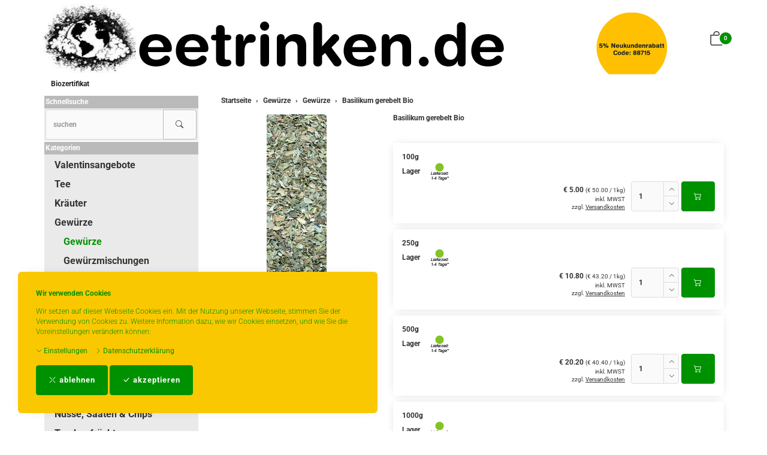

--- FILE ---
content_type: text/html; charset=UTF-8
request_url: https://teetrinken.de/pi.php/Gewuerze/Gewuerze1/basilikum-gerebelt-bio.html
body_size: 20173
content:
<!DOCTYPE html>
<html lang="de">
  <head>
    <meta charset="utf-8">
    <meta name="author" content="PepperShop.com by Glarotech GmbH">
    <meta name="viewport" content="width=device-width, initial-scale=1">
    <meta http-equiv="X-UA-Compatible" content="IE=edge">

    
    
    <link rel="alternate" type="application/rss+xml" href="https://teetrinken.de/shop/rss_feed_neue_artikel.php" title="teetrinken.de Tee Kräuter Gewürze Feinkost: Neue Artikel">
    
    
    <link rel="search" type="application/opensearchdescription+xml" href="https://teetrinken.de/shop/addsearchengine/add_shop_searchengine.xml" title="teetrinken.de Tee Kräuter Gewürze Feinkost Schnellsuche">
    

    
    <link rel="icon" type="image/png" sizes="16x16" href="https://teetrinken.de/shop/Bilder/favicon/favicon-16x16.png?v=8">
    <link rel="icon" type="image/png" sizes="32x32" href="https://teetrinken.de/shop/Bilder/favicon/favicon-32x32.png?v=8">
    <link rel="icon" type="image/png" sizes="96x96" href="https://teetrinken.de/shop/Bilder/favicon/favicon-96x96.png?v=8">
    <link rel="icon" type="image/png" sizes="192x192" href="https://teetrinken.de/shop/Bilder/favicon/favicon-192x192.png?v=8">
    <link rel="apple-touch-icon" sizes="57x57" href="https://teetrinken.de/shop/Bilder/favicon/favicon-57x57.png?v=8">
    <link rel="apple-touch-icon" sizes="60x60" href="https://teetrinken.de/shop/Bilder/favicon/favicon-60x60.png?v=8">
    <link rel="apple-touch-icon" sizes="72x72" href="https://teetrinken.de/shop/Bilder/favicon/favicon-72x72.png?v=8">
    <link rel="apple-touch-icon" sizes="76x76" href="https://teetrinken.de/shop/Bilder/favicon/favicon-76x76.png?v=8">
    <link rel="apple-touch-icon" sizes="114x114" href="https://teetrinken.de/shop/Bilder/favicon/favicon-114x114.png?v=8">
    <link rel="apple-touch-icon" sizes="120x120" href="https://teetrinken.de/shop/Bilder/favicon/favicon-120x120.png?v=8">
    <link rel="apple-touch-icon" sizes="144x144" href="https://teetrinken.de/shop/Bilder/favicon/favicon-144x144.png?v=8">
    <link rel="apple-touch-icon" sizes="152x152" href="https://teetrinken.de/shop/Bilder/favicon/favicon-152x152.png?v=8">
    <link rel="apple-touch-icon" sizes="180x180" href="https://teetrinken.de/shop/Bilder/favicon/favicon-180x180.png?v=8">
    <meta name="msapplication-TileImage" content="https://teetrinken.de/shop/Bilder/favicon/favicon-144x144.png?v=8">
    

    <title>Basilikum gerebelt Bio - Gewürze - teetrinken.de Tee Kräuter Gewürze Feinkost</title>
    <link rel="canonical" href="https://teetrinken.de/pi.php/Gewuerze/Gewuerze1/basilikum-gerebelt-bio.html">
    <link rel="alternate" href="https://teetrinken.de/pi.php/Gewuerze/Gewuerze1/basilikum-gerebelt-bio.html" hreflang="de">
    <meta name="description" content="Basilikum gerebelt Bio: Basilikum gerebelt Bio Anwendung: für Pesto, Salate, Pastagerichte, Pastasoßen, Pizza, Fisch, Tomatensuppe, Gemüse, Ratatouille, Geflügel und Meeresfrüchte. Basilikum erst zum Schluß zugegeben. Basilikum kann auch als ..">
    <meta name="keywords" content="Basilikum, gerebelt, Basilikum, gerebelt, Anwendung, Salate, Pastagerichte, Pastasoßen, Tomatensuppe, Gemüse, Ratatouille, Geflügel, Meeresfrüchte., Basilikum, Schluß, zugegeben., Basilikum, anwendbar., Zubereitung, gehäufte, Teelöffel, heißem, Wasser, übergießen, 10-15min">
    <meta name="author" content="teetrinken.de Tee Kräuter Gewürze Feinkost">
    <meta property="og:image" content="https://teetrinken.de/shop/open_graph_image.php?id=496">
    <meta property="og:image:secure_url" content="https://teetrinken.de/shop/open_graph_image.php?id=496">
    <meta property="og:title" content="Basilikum gerebelt Bio">
    <meta property="og:description" content="Basilikum gerebelt Bio: Basilikum gerebelt Bio Anwendung: für Pesto, Salate, Pastagerichte, Pastasoßen, Pizza, Fisch, Tomatensuppe, Gemüse, Ratatouille, Geflügel und Meeresfrüchte. Basilikum erst zum Schluß zugegeben. Basilikum kann auch als ..">
    <meta property="og:type" content="product">
    <meta property="og:url" content="https://teetrinken.de/pi.php/Gewuerze/Gewuerze1/basilikum-gerebelt-bio.html">
    <meta property="og:site_name" content="teetrinken.de Tee Kräuter Gewürze Feinkost">

    

    <link rel="stylesheet" href="/shop/resourceloader_get_css.php?hash=46b0f894879330170e5d4afb52f94b96"><script src="/lib/jquery/jquery.min.js?v=4903"></script>
























  <script>
    var PepperShop    = {};
    PepperShop.config = {};
    PepperShop.config.shopWebrootUrl = '/';
    PepperShop.config.shopWebrootPath = '/';
    PepperShop.config.userLanguage = 'de';
    PepperShop.config.httpschema = 'https://teetrinken.de'
  </script>

  














<script src="/lib/bootstrap/js/bootstrap.min.js?v=4903"></script>






<script src="/lib/sweetalert2/sweetalert2.min.js?v=4903"></script>


<link rel='stylesheet' type='text/css' href='https://teetrinken.de/shop/resources/fonts/Roboto.css'>





<link rel="stylesheet" href="https://teetrinken.de/shop/shopstyles.css?v=4903">
<link rel="stylesheet" href="https://teetrinken.de/shop/shopstyles_custom.css?1745528176">
<script>
function showTellaFriend(Kategorie_ID, Artikel_ID, Name, Preis)
{
 TellFenster = window.open("https://teetrinken.de/shop/tell_a_friend.php?Kategorie_ID="+Kategorie_ID+"&Artikel_ID="+Artikel_ID+"&Artikelname="+Name+"","Tell_a_Friend","width=550,height=615,left=100,top=50");
 TellFenster.focus();
}
</script>





    
    
  </head>



  

  <body >
  






    <!-- PepperShop start -->
    <div class="shop_table shadow" id="shop_table">
      
      
      <div id="cookiewarning" class="cookiewarning hidden-print" >
    <div class="text_box">
      <h3 class="content">Wir verwenden Cookies</h3>
      Wir setzen auf dieser Webseite Cookies ein&period; Mit der Nutzung unserer Webseite&comma; stimmen Sie der Verwendung von Cookies zu&period; Weitere Information dazu&comma; wie wir Cookies einsetzen&comma; und wie Sie die Voreinstellungen ver&auml;ndern k&ouml;nnen&colon;
    </div>
    <div class="actions">
      <a class="expand" onclick="openConsentManager();"><span class="bi bi-chevron-down"></span> Einstellungen</a>
      <a class="btn-cookie" href="/bc.php/datenschutzerklaerung.html"><span class="bi bi-chevron-right"></span> Datenschutzerkl&auml;rung</a>
    </div>
    <div class="accept_box">
      <button id="decline_cookies" class="btn btn-primary" type="button" onclick="doDecline();">
        <span class="bi bi-x-lg"></span>
        ablehnen
      </button>
      <button id="accept_cookies" class="btn btn-primary" type="button" onclick="doAccept();">
        <span class="bi bi-check-lg"></span>
        akzeptieren
      </button>
    </div>
</div>
<script>
    var PepperShop                          = PepperShop || {};
    PepperShop.cookiewarning                = PepperShop.cookiewarning || {};
    PepperShop.cookiewarning.pps_webroot    = '/';
    PepperShop.cookiewarning.domain_binding = 'teetrinken.de';
</script>

      
<div id="peppershop_consent_manager" class="consent_manager" style="display:none;">
  Cookies sind kleine Textinformationen&comma; welche in Ihrem Browser gespeichert werden und welche auch bei weiteren Besuchen noch zur Verf&uuml;gung stehen&period; Hiermit k&ouml;nnen wir z&period;B&period; den Warenkorb &uuml;ber mehrere Klicks hinweg beibehalten und ihnen Ihre Sprache&comma; W&auml;hrung&comma; Lieferland und Versandart Einstellungen beim n&auml;chsten Besuch gleich wieder korrekt &uuml;bernehmen&period; Im Cookie selbst befinden sich keine Personen bezogenen Daten&period; In den meisten Browsern finden Sie Einstellungen um Cookies anzusehen und gegebenenfalls wieder zu l&ouml;schen&period;
  <input type="hidden" name="version" value="1"/>
  
  <div class="checkbox">
    <label>
      <input type="checkbox" name="selected_cookies" checked="checked" value="essential" disabled="true" />
      Erforderlich
    </label>
  </div>
  
  <div class="checkbox">
    <label>
      <input type="checkbox" name="selected_cookies" checked="checked" value="performance"  />
      Performance
    </label>
  </div>
  
  <div class="checkbox">
    <label>
      <input type="checkbox" name="selected_cookies" checked="checked" value="marketing"  />
      Marketing
    </label>
  </div>
  
  <button type="button" class="btn-consent btn btn-default" onclick="save();"><span class="bi bi-check-lg"></span> Auswahl akzeptieren</button>
</div>


      
      
      
      <header class="hauptnav_td ">
         
<script>
    function popUp(URL) {
        day = new Date();
        id = day.getTime();
        eval("page" + id + " = window.open(URL, '" + id + "', 'toolbar=0,scrollbars=1,location=0,statusbar=0,menubar=0,resizable=0,width=640,height=670,left = 312,top = 234');");
    }
</script>


<div class="visible-xs container" id="navbar-mobile">
  <div class="navbar-header">
    <div class="navbar-header-flex">
      <div class="left">
        <a class="navbar-brand top_titel hidden-print" href="https://teetrinken.de/"><img id="shoplogo_xs" src="https://teetrinken.de/shop/Bilder/shoplogo_xs.jpg" alt="teetrinken.de Tee Kräuter Gewürze Feinkost"></a>
      </div>
      <div class="right">
        
        <a class="btn navbar-toggle" data-toggle="collapse" data-target="#search-navbar-collapse" onClick="setTimeout(function(){$('.suchformular').focus()},100)" title="Suche"><i class="bi bi-search"></i></a>
        
        
        <a class="btn navbar-toggle to_account" href="/shop/kunde_account.php?zeig_immer_login=true" title="Mein Konto"><i class="bi bi-person"></i></a>
        
        
        <a class="btn navbar-toggle to_wk_layer" href="https://teetrinken.de/shop/USER_BESTELLUNG_AUFRUF.php?darstellen=1" title="Warenkorb">
          <i class="bi bi-bag"></i>
          <span class="wk_info_box anzahl_artikel">0</span>
        </a>
        
      </div>
      <button class="navbar-toggle dl-trigger" type="button">
        <span class="sr-only">Menu</span>
        <span class="icon-bar"></span>
        <span class="icon-bar"></span>
        <span class="icon-bar"></span>
      </button>
    </div>
    <div class="collapse navbar-collapse" id="search-navbar-collapse">
      <form class="suchformular" role="search" action="https://teetrinken.de/shop/USER_ARTIKEL_HANDLING_AUFRUF.php" method="GET" name="quicksearch" onSubmit="return chkQuicksearch('search-navbar-input')">
        <input type="hidden" name="darstellen" value="1">
        <input type="hidden" name="lowlimit" value="0">
        <input type="hidden" name="highlimit" value="24">
        <div class="input-group">
          <input class="suchformular form-control" id="search-navbar-input" type="text" name="Suchstring" value="" placeholder="suchen" aria-autocomplete="list">
          <span class="input-group-btn">
              <button type="submit" class="btn btn-default"><span class="bi bi-search"></span></button>
            </span>
        </div>
        
      </form>
    </div>
  </div>
  <div class="top_titel visible-print"><img id="shoplogo_druck_xs" src="https://teetrinken.de/shop/Bilder/shoplogo_druck.jpg" alt="teetrinken.de Tee Kräuter Gewürze Feinkost"></div> <!-- NACH NAVBAR-MOBILE FOR PRINT -->
  
  <div id="dl-menu" class="dl-menuwrapper visible-xs">
    <ul class="dl-menu">
      









 



   
 
  

  
    

    
    
    
    <li>
      <a class="" data-category-id="168" data-has-child-categories="false" href="/ki.php/Valentinsangebote.html">Valentinsangebote</a>
      
      
      </li>     
      
      
    

    


    

  
    

    
    
    
    <li>
      <a class="" data-category-id="152" data-has-child-categories="true" href="/ki.php/Tee/Darjeeling-Tee.html">Tee</a>
      
        <a class="sub " href="/ki.php/Tee/Darjeeling-Tee.html" data-category-id="152" data-has-child-categories="true">&nbsp;</a>
      
      
      
      <ul>
      
    

    


    

  
    

    
    
    
    <li>
      <a class="" data-category-id="100" data-has-child-categories="false" href="/ki.php/Tee/Darjeeling-Tee.html">Darjeeling Tee</a>
      
      
      </li>     
      
      
    

    


    

  
    

    
    
    
    <li>
      <a class="" data-category-id="101" data-has-child-categories="false" href="/ki.php/Tee/Assam-Tee.html">Assam Tee</a>
      
      
      </li>     
      
      
    

    


    

  
    

    
    
    
    <li>
      <a class="" data-category-id="102" data-has-child-categories="false" href="/ki.php/Tee/Ceylon-Tee.html">Ceylon Tee</a>
      
      
      </li>     
      
      
    

    


    

  
    

    
    
    
    <li>
      <a class="" data-category-id="103" data-has-child-categories="false" href="/ki.php/Tee/Sikkim-Tee.html">Sikkim Tee</a>
      
      
      </li>     
      
      
    

    


    

  
    

    
    
    
    <li>
      <a class="" data-category-id="105" data-has-child-categories="false" href="/ki.php/Tee/China-Tee.html">China Tee</a>
      
      
      </li>     
      
      
    

    


    

  
    

    
    
    
    <li>
      <a class="" data-category-id="141" data-has-child-categories="false" href="/ki.php/Tee/Oolong.html">Oolong</a>
      
      
      </li>     
      
      
    

    


    

  
    

    
    
    
    <li>
      <a class="" data-category-id="113" data-has-child-categories="false" href="/ki.php/Tee/Gruener-Tee-aus-China.html">Grüner Tee aus China</a>
      
      
      </li>     
      
      
    

    


    

  
    

    
    
    
    <li>
      <a class="" data-category-id="157" data-has-child-categories="false" href="/ki.php/Tee/Jasmin-Tee.html">Jasmin Tee</a>
      
      
      </li>     
      
      
    

    


    

  
    

    
    
    
    <li>
      <a class="" data-category-id="112" data-has-child-categories="false" href="/ki.php/Tee/Gruener-Tee-aus-Japan.html">Grüner Tee aus Japan</a>
      
      
      </li>     
      
      
    

    


    

  
    

    
    
    
    <li>
      <a class="" data-category-id="115" data-has-child-categories="false" href="/ki.php/Tee/Gruentee-aus-Ceylon-Darjeeling-Formosa.html">Grüntee aus Ceylon, Darjeeling, Formosa...</a>
      
      
      </li>     
      
      
    

    


    

  
    

    
    
    
    <li>
      <a class="" data-category-id="109" data-has-child-categories="false" href="/ki.php/Tee/Teemischungen.html">Teemischungen</a>
      
      
      </li>     
      
      
    

    


    

  
    

    
    
    
    <li>
      <a class="" data-category-id="108" data-has-child-categories="false" href="/ki.php/Tee/Verschiedene-Anbaugebiete.html">Verschiedene Anbaugebiete</a>
      
      
      </li>     
      
      
    

    


    

  
    

    
    
    
    <li>
      <a class="" data-category-id="153" data-has-child-categories="false" href="/ki.php/Tee/Rooibos-Tee.html">Rooibos Tee</a>
      
      
      </li>     
      
      
    

    


    

  
    

    
    
    
    <li>
      <a class="" data-category-id="123" data-has-child-categories="false" href="/ki.php/Tee/Yogi-Ayurveda-Tee.html">Yogi - und  Beuteltee</a>
      
      
      </li>     
      
      
    

    


    

  
    

    
    
    
    <li>
      <a class="" data-category-id="114" data-has-child-categories="false" href="/ki.php/Tee/Aromatisierter-Gruentee.html">Aromatisierter Grüntee</a>
      
      
      </li>     
      
      
    

    


    

  
    

    
    
    
    <li>
      <a class="" data-category-id="111" data-has-child-categories="false" href="/ki.php/Tee/Aromatisierter-Schwarztee.html">Aromatisierter Schwarztee</a>
      
      
      </li>     
      
      
    

    


    

  
    

    
    
    
    <li>
      <a class="" data-category-id="116" data-has-child-categories="false" href="/ki.php/Tee/Fruechtetee.html">Früchtetee</a>
      
      
      </li>     
      
      
    

    


    

  

   
    </ul>
  </li>
  



   
 
  

  
    

    
    
    
    <li>
      <a class="" data-category-id="142" data-has-child-categories="true" href="/ki.php/Kraeuter/Kraeuter1.html">Kräuter</a>
      
        <a class="sub " href="/ki.php/Kraeuter/Kraeuter1.html" data-category-id="142" data-has-child-categories="true">&nbsp;</a>
      
      
      
      <ul>
      
    

    


    

  
    

    
    
    
    <li>
      <a class="" data-category-id="143" data-has-child-categories="false" href="/ki.php/Kraeuter/Kraeuter1.html">Kräuter</a>
      
      
      </li>     
      
      
    

    


    

  
    

    
    
    
    <li>
      <a class="" data-category-id="144" data-has-child-categories="false" href="/ki.php/Kraeuter/Kraeutermischungen.html">Kräutermischungen</a>
      
      
      </li>     
      
      
    

    


    

  

   
    </ul>
  </li>
  



   
 
  

  
    

    
    
    
    <li>
      <a class="kat_in_pfad" data-category-id="120" data-has-child-categories="true" href="/ki.php/Gewuerze/Gewuerze1.html">Gewürze</a>
      
        <a class="sub kat_in_pfad" href="/ki.php/Gewuerze/Gewuerze1.html" data-category-id="120" data-has-child-categories="true">&nbsp;</a>
      
      
      
      <ul>
      
    

    


    

  
    

    
    
    
    <li>
      <a class="kat_aktiv" data-category-id="122" data-has-child-categories="false" href="/ki.php/Gewuerze/Gewuerze1.html">Gewürze</a>
      
      
      </li>     
      
      
    

    


    

  
    

    
    
    
    <li>
      <a class="" data-category-id="121" data-has-child-categories="false" href="/ki.php/Gewuerze/Gewuerzmischungen.html">Gewürzmischungen</a>
      
      
      </li>     
      
      
    

    


    

  

   
    </ul>
  </li>
  



   
 
  

  
    

    
    
    
    <li>
      <a class="" data-category-id="124" data-has-child-categories="false" href="/ki.php/Roh-Meersalz.html">Roh Meersalz</a>
      
      
      </li>     
      
      
    

    


    

  
    

    
    
    
    <li>
      <a class="" data-category-id="125" data-has-child-categories="false" href="/ki.php/Teezubehoer.html">Teezubehör</a>
      
      
      </li>     
      
      
    

    


    

  
    

    
    
    
    <li>
      <a class="" data-category-id="132" data-has-child-categories="false" href="/ki.php/Teegeschirr.html">Teegeschirr</a>
      
      
      </li>     
      
      
    

    


    

  
    

    
    
    
    <li>
      <a class="" data-category-id="126" data-has-child-categories="false" href="/ki.php/Zucker.html">Zucker</a>
      
      
      </li>     
      
      
    

    


    

  
    

    
    
    
    <li>
      <a class="" data-category-id="127" data-has-child-categories="false" href="/ki.php/Honig-Ahornsirup.html">Honig, Sirup &amp; Aufstriche</a>
      
      
      </li>     
      
      
    

    


    

  
    

    
    
    
    <li>
      <a class="" data-category-id="159" data-has-child-categories="false" href="/ki.php/Ingwer.html">Ingwer</a>
      
      
      </li>     
      
      
    

    


    

  
    

    
    
    
    <li>
      <a class="" data-category-id="129" data-has-child-categories="false" href="/ki.php/Walkers-Kekse.html">Walkers Kekse</a>
      
      
      </li>     
      
      
    

    


    

  
    

    
    
    
    <li>
      <a class="" data-category-id="182" data-has-child-categories="false" href="/ki.php/Nuesse.html">Nüsse, Saaten &amp; Chips</a>
      
      
      </li>     
      
      
    

    


    

  
    

    
    
    
    <li>
      <a class="" data-category-id="128" data-has-child-categories="false" href="/ki.php/Nuesse-Trockenfruechte.html">Trockenfrüchte</a>
      
      
      </li>     
      
      
    

    


    

  
    

    
    
    
    <li>
      <a class="" data-category-id="151" data-has-child-categories="false" href="/ki.php/Bio-Schokolade.html">Bio Schokolade</a>
      
      
      </li>     
      
      
    

    


    

  
    

    
    
    
    <li>
      <a class="" data-category-id="167" data-has-child-categories="false" href="/ki.php/Bonbons.html">Bonbons &amp; Fruchtgummi</a>
      
      
      </li>     
      
      
    

    


    

  
    

    
    
    
    <li>
      <a class="" data-category-id="130" data-has-child-categories="false" href="/ki.php/Kaffee-und-Kakao.html">Kaffee &amp; Kakao</a>
      
      
      </li>     
      
      
    

    


    

  
    

    
    
    
    <li>
      <a class="" data-category-id="131" data-has-child-categories="false" href="/ki.php/Kerzen-und-Teelichte.html">Kerzen &amp; Teelichte</a>
      
      
      </li>     
      
      
    

    


    

  
    

    
    
    
    <li>
      <a class="" data-category-id="133" data-has-child-categories="false" href="/ki.php/Henna-Lavaerde.html">Körperpflege</a>
      
      
      </li>     
      
      
    

    


    

  
    

    
    
    
    <li>
      <a class="" data-category-id="136" data-has-child-categories="false" href="/ki.php/Geschenke.html">Geschenke</a>
      
      
      </li>     
      
      
    

    


    

  
    

    
    
    
    <li>
      <a class="" data-category-id="161" data-has-child-categories="false" href="/ki.php/Wein-Likoer.html">Öl, Wein &amp; Likör</a>
      
      
      </li>     
      
      
    

    


    

  
    

    
    
    
    <li>
      <a class="" data-category-id="147" data-has-child-categories="false" href="/ki.php/Aetherische-Oele-Raeucherstaebchen.html">Äther. Öle &amp; Räucherstäbchen</a>
      
      
      </li>     
      
      
    

    


    

  

  






        


      <li id="box_content_hauptnav_mobile" class="dl-static">
      <a class="" href="/bc.php/biozertifikat.html" /shop/inhalt.php?content=biozertifikat >Biozertifikat</a>
</li>
      
      <li class="dl-static">
        <span class="language_container"></span>
        <span class="currency_container"></span>
      </li>
      
    </ul>
  </div>
  <script>
  PepperShop.Request = { categoryId: 122, categoryHierarchy: [120] };
  PepperShop.config.apiUrl = '' + 'https://teetrinken.de/shop/ajax_handler.php?ajax_handler_id=get_unterkategorien';
  $(document).ready(function () {
    $( '#dl-menu' ).dlmenu({
      jumpToRoot: false,
      labels: { backLabel : 'zurück'},
      animationClasses : { classin : 'dl-animate-in-2', classout : 'dl-animate-out-2' }
    });
    $('.dl-trigger').click(function(){
        $('#search-navbar-collapse').removeClass('in');
    });
    // Damit immer nur die sichtbare hoehe verwendet wird, auch wenn die Adressbar sichtbar ist
    var calc_max_dl_menu_size = function(){
      $('#dl-menu .dl-menu').css('height', 'calc(' + window.innerHeight + 'px - 5rem)');
    };
    calc_max_dl_menu_size();
    $(window).on('resize touchmove', function () {
      calc_max_dl_menu_size();
    });

  });
  </script>
  
</div>
<div class="hidden-xs top">
  <div class="header_subnav">
    <div class="container">
      <div class="row pull-right">
        <div class="col-xs-12">
          
          
          
          
          
          
        </div>    
      </div><!-- /row -->
    </div><!-- /container -->
  </div><!-- /header_subnav -->

  <div class="container">
    <div class="container_hauptnavigation no_menu without_menu">
      <div class="hauptnavigation_left order_first">
        <div class="top_titel">
          <a class="hidden-xs hidden-print top_titel" href="https://teetrinken.de/" accesskey="0"><img id="shoplogo" src="https://teetrinken.de/shop/Bilder/shoplogo.jpg" alt="teetrinken.de Tee Kräuter Gewürze Feinkost"></a>
          <a class="hidden-xs visible-print top_titel" href="https://teetrinken.de/"><img id="shoplogo_druck" src="https://teetrinken.de/shop/Bilder/shoplogo_druck.jpg" alt="teetrinken.de Tee Kräuter Gewürze Feinkost"></a>
        </div>
      </div>
      <div class="hauptnavigation_middle order_second">
        
      </div>
      <div class="hauptnavigation_right order_third">
        <div class="top_stern pull-right">
          
          
          
          
          




<script>
  // Safari Cache umgehen
  $(window).on('unload', function () { });
  // fuer IOS back-forward cache Problem
  if ((/iphone|ipod|ipad.*os/gi).test(navigator.appVersion)) {
      window.onpageshow = function(evt) {
          // wenn persisted, dann in page cache, neu laden
          if (evt.persisted) {
              document.body.style.display = "none";
              location.reload();
          }
      };
  }
</script>








<div class="warenkorb_layer right" id="warenkorb_layer">
  <div id="loader" class="lds-wrapper" style="display: none"><div class="lds-ripple"><div></div><div></div></div></div>
  <div class="wk_layer_content">
    













  
  <div class="wk_layer_header">
    <h2 class="content header_title">Ihr Warenkorb</h2>
  </div>
  
  
  
  
  <div class="wk_layer_no_art">
    <h3 class="content no_art_text">Ihr Warenkorb ist leer!</h3>
  </div>
  
  
  
  







  </div>
</div>





  <div class="ibox cart_container to_wk_layer" id="cart_container">
    <div class="ibox_top">
      <a class="ibox_top" title="Warenkorb">
        <span class="bi bi-bag"></span>
        <span class="wk_info_box">0</span>
      </a>
    </div>
  </div>





          
          
        </div> <!-- end top_stern -->
      </div>
      <div class="hauptnavigation_bottom order_last">
        
        <div class="slidemenu_wrapper hidden-print">
          <div class="hidden-xs">
            <nav class="hauptnav_slidemenu">
            <div class="nav_slidemenu">
  <ul id="box_content_hauptnav" class="sf-menu" >
      <li><a class="" href="/bc.php/biozertifikat.html" >Biozertifikat</a></li>
  </ul>
</div>
            </nav>
          </div><!-- /container -->
        </div><!-- /slidemenu_wrapper -->
        
      </div>
    </div>
    
    
  </div><!-- /container -->
</div><!-- /div.top -->
      


      </header>
      
      

      
      <div class="container">
        <div class="row">
          <section class="col-xs-12 col-sm-push-3 col-sm-9 col_content">
      
            
            <div class="content_td shadow" id="content_td">

  
  <ul class="breadcrumb only" itemscope itemtype="http://schema.org/BreadcrumbList">
    
      
      
      <li itemprop="itemListElement" itemscope itemtype="http://schema.org/ListItem">
        <a href="/index.php" itemprop="item" itemid="/index.php"><span itemprop="name">Startseite</span></a>
        <meta itemprop="position" content="1" />
      </li>
      
    
    
      
      
      <li itemprop="itemListElement" itemscope itemtype="http://schema.org/ListItem">
        <a href="/ki.php/Gewuerze.html" itemprop="item" itemid="/ki.php/Gewuerze.html"><span itemprop="name">Gewürze</span></a>
        <meta itemprop="position" content="2" />
      </li>
      
    
    
      
      
      <li itemprop="itemListElement" itemscope itemtype="http://schema.org/ListItem">
        <a href="/ki.php/Gewuerze/Gewuerze1.html" itemprop="item" itemid="/ki.php/Gewuerze/Gewuerze1.html"><span itemprop="name">Gewürze</span></a>
        <meta itemprop="position" content="3" />
      </li>
      
    
    
      
      <li itemprop="itemListElement" itemscope itemtype="http://schema.org/ListItem">
        <span itemprop="name">Basilikum gerebelt Bio</span>
        <meta itemprop="position" content="4" />
      </li>
      
      
    
    
      
      
    
    
  </ul>
  
  

  

  

  

  

  

   

  
    
  

  
    
  

  




  <script>
  // Ueberpruefung der eingegebenen Anzahl im Eingabefeld (Plausibilitaetstest + Boundrytest):
  function chkFormular(artikel_id,max_value,nachkommastellen,min_value,max_lager) {
    var form_id = "Form" + artikel_id;
    nummerisch = 1;
    for(i=0;i<document.getElementById(form_id).Anzahl.value.length;++i) {
      if(document.getElementById(form_id).Anzahl.value.charAt(i) < "0" || document.getElementById(form_id).Anzahl.value.charAt(i) > "9") {
        if(nachkommastellen == 0 || document.getElementById(form_id).Anzahl.value.charAt(i) != ".") {
          if(nachkommastellen == 0 || document.getElementById(form_id).Anzahl.value.charAt(i) != ".") {
            nummerisch = 0;
          }
        }
      }
    }
    if(nummerisch == 0) {
      alert("Die angegebene Anzahl enthält ungueltige Zeichen. Erlaubt sind Ziffern und ein . als Dezimaltrennzeichen, wenn Nachkommastellen erlaubt sind! (" + document.getElementById(form_id).Anzahl.value + ")");
      document.getElementById(form_id).Anzahl.focus();
      return false;
    }
    // Falls eine Maximalzahl angegeben wurde, testen wir, ob die Anzahl hoeher ist
    if (max_value > -1 && document.getElementById(form_id).Anzahl.value > max_value) {
      alert("Die maximal bestellbare Anzahl ist:  " + max_value);
      return false;
    }
    // Falls eine Minimalanzahl angegeben wurde, testen wir, ob die Anzahl tiefer ist
    if (document.getElementById(form_id).Anzahl.value < min_value) {
      alert("Die Mindestbestellmenge für diesen Artikel ist:  " + min_value);
      return false;
    }

  }// End function chkFormular
  </script>


  

  

  

  

  
  







<div id="wk_sticky"><div class="container"><div class="bild"></div><div class="price"><div class="name"></div></div><div class="button"></div></div></div>
<script>
    $ ( document ).ready( function(){
        render_sticky_cart_button('496','','ab');
    });
</script>



<div class="contenthaupt product_detail" itemscope itemtype="http://schema.org/Product">

<div class="row">
  <div class="col-xs-12 col-sm-4">
    <div class="product_image_container">
      
      <div class="kleinbild" id="Ziel496">
        
        
        <a class="content fancybox496 " id="bild496" href="javascript:;" data-update="image_link" data-bild-gross="https://teetrinken.de/shop/ProdukteBilder/496_gr.jpg" data-isset="">
          <img class="artikel_bild img-responsive" src="https://teetrinken.de/shop/resources/product_images_klein/496_kl.jpg" id="496_kleinbild" alt="Basilikum gerebelt Bio" data-title="Klicken für Detailansicht" title="Klicken für Detailansicht" data-update="image" data-isset="" >
        </a>
        <a class="fancybox496  hidden-print vergroessern" id="bild_lupe1_496" href="javascript:;" title="vergrössern"><span class="bi bi-search"></span></a>
        <meta itemprop="image" content="https://teetrinken.de/shop/ProdukteBilder/496_gr.jpg" data-update="image_link" data-isset="" />
      </div>
      
      <ul class="microbilder" data-update-custom="microbilder">
      
        <li><img class="artikel_bild img-responsive" src="https://teetrinken.de/shop/resources/product_images_micro/496_mi.jpg" data-id="0" data-kleinbild="https://teetrinken.de/shop/resources/product_images_klein/496_kl.jpg" alt="Bild 1 von 2"></li>
      
        <li><img class="artikel_bild img-responsive" src="https://teetrinken.de/shop/resources/product_images_micro/496_mi_1.jpg" data-id="1" data-kleinbild="https://teetrinken.de/shop/resources/product_images_klein/496_kl_1.jpg" alt="Bild 2 von 2"></li>
      
      </ul>
      
      <script> 
          var PepperShop = PepperShop || {};
          PepperShop.Artikel = PepperShop.Artikel || {};
          PepperShop.Artikel.Artikel_ID = '496'; // for multi_varianten
          PepperShop.Artikel.Bilder = PepperShop.Artikel.Bilder || {};
          PepperShop.Artikel.Bilder.gross = PepperShop.Artikel.Bilder.gross || {};
          PepperShop.Artikel.Bilder.gross[ '496' ] = [{"src":"https:\/\/teetrinken.de\/shop\/ProdukteBilder\/496_gr.jpg"},{"src":"https:\/\/teetrinken.de\/shop\/ProdukteBilder\/496_gr_1.jpg"}];
      </script>
      
      
      <script>
          (function(){
              $( '.product_image_container' ).on( 'click', ".fancybox496", function( evt ) {
                  evt.preventDefault();
                  var fancyboxSrc = null;
                  var fancyboxConfig = {
                      helpers: {
                          overlay :{
                              locked: false // sonst springt die fancybox nach oben
                          }
                      }
                  };
                  if ( typeof( PepperShop ) != 'null' &&
                          PepperShop.Artikel != null &&
                          PepperShop.Artikel.Bilder != null &&
                          PepperShop.Artikel.Bilder.gross != null
                  ) {
                      fancyboxSrc = PepperShop.Artikel.Bilder.gross[ '496' ];
                      fancyboxConfig.index = $( "#496_kleinbild" ).attr( "data-id" );
                  }
                  else {
                      fancyboxSrc = $( evt.currentTarget).attr( 'data-bild-gross' );
                  }
                  $.fancybox.open( fancyboxSrc, fancyboxConfig );
              } );
              register_kleinbild_click_listener();
          } )();
          
          function register_kleinbild_click_listener() {
              $( 'ul.microbilder'  ).on( 'click', 'img', function( evt ) {
                  $( '#496_kleinbild' ).attr( {
                      src: $( evt.currentTarget ).attr( 'data-kleinbild' ),
                      'data-id': $( evt.currentTarget ).attr( 'data-id' )
                  } );
              } );
          }
      </script>
    </div>
  </div>
  <div class="col-xs-12 col-sm-8">
    <div class="content product_content_container">
      <h1 class="heading-2" itemprop="name">Basilikum gerebelt Bio <span data-update="name"></span></h1>
      
      
      

      

      
      

      
      
      
      
      
      
      
      
      <div class="product_content_sub subartikel">
        
<script>
  $(document).ready(function() {
      $(".fancybox").fancybox();
  });
</script>

  
  

<span class="preisanzeige" itemprop="offers" itemscope itemtype="http://schema.org/AggregateOffer">
  <meta itemprop="priceCurrency" content="€" />
  <meta itemprop="lowPrice" content="2.00" />
  <meta itemprop="highPrice" content="39.00" />
  <meta itemprop="offerCount" content="6" />
</span>
<div class="content subartikel_liste">
  
  
  

  
  <div class=" subartikel" id="Ziel2389">
    <div class="subartikel_left">
      
      <div class="product_detail">
        <div class="product_name">
          
          
          <div>
            100g
            
          </div>
        </div>
        
        
        
        
        <div>
          
          
          Lager
          <img src="https://teetrinken.de/shop/Bilder/gruen.gif" title="Artikel an Lager">
          <span class="artikel_zusatzanzeige"></span>
          
          
        </div>
        
        
        
      </div>
    </div>
    
    <div class="subartikel_right">
      
      <form class="form-inline" role="form" method="post" action="/shop/USER_BESTELLUNG_AUFRUF.php" id="Form2389" onSubmit="return on_subartikel_submit(this) && chkFormular(2389,-1,0,1,-1)">
        <div class="product_price">
          
          
          € 5.00  <span class="grundpreis">(€ 50.00 / 1kg)</span> <div class='artikel_zusatzanzeige'>inkl. MWST<br>zzgl. <a href='https://teetrinken.de/shop/versandkosten_anzeige_pro_artikel.php?artikel_id=2389&amp;id_typ=Artikel_ID' rel='nofollow' class='content show_versandkosten'>Versandkosten</a><script>
                $( document ).ready( function() { $('.show_versandkosten').fancybox({type: 'ajax'}); } );
            </script></div>
          
          
          

          
          
          <div class="staffelpreise collapse" id="staffelpreise_2389">
            
          </div>
          <script>
            // Bei einem Klick irgendwo hin, prueft man, ob eine Staffelpreis-Tabelle angezeigt wird 
            // und schliesst diese in diesem Fall.
            $(document).click(function (event) {
              var clickover = $(event.target);
              var staffel_opened = $("#staffelpreise_2389").hasClass("staffelpreise collapse in");
              if (staffel_opened === true && !clickover.hasClass("staffelpreise collapse")) { 
                $("#staffelpreis_link_2389").click();
              }
            });
          </script>
          
        </div>
    
        <div class="product_cart">
          
          
          
          
          
          <div class="anzahl_inline_wrapper">
          <input type="number"
            class="textfeld form-control hidden-print touchspin"
            value="1"
            name="Anzahl"
            title="Menge"
            size="2"
            maxlength="3"
            data-touchspin-min="1"
            
            
                data-touchspin-decimals="0"
            
            
                data-touchspin-force-step-divisibility="ceil"
                data-touchspin-step="1"
            
            >
          </div>
          
          
          
          <input type="hidden" name="Kategorie_ID" value="122" title="Für Warenkorb - Zurück1">
<input type="hidden" name="Artikel_ID" id="artikel_id_2389" value="2389" title="Für Warenkorb - Zurück2">
<input type="hidden" name="darstellen" value="2">
<input type="hidden" name="asid" value="">
<input type="hidden" name="csrf_token" value="451703d837de04a069b1508131fd46a3" />
<input type="hidden" name="artikel_is_aktion" value="N">
<input type="hidden" name="PEPPERSESS" value="612231181cce7fc63512f1b80ab86dd1">

          
           <button class="btn btn-primary  " type="submit" title="In Warenkorb"><span class="bi bi-cart2"></span> </button>     <input type="hidden" name="von_in_warenkorb" value="">

          
        </div>
      </form>
      
    
      
      
    </div>
  </div>
  
  <div class=" subartikel" id="Ziel2390">
    <div class="subartikel_left">
      
      <div class="product_detail">
        <div class="product_name">
          
          
          <div>
            250g
            
          </div>
        </div>
        
        
        
        
        <div>
          
          
          Lager
          <img src="https://teetrinken.de/shop/Bilder/gruen.gif" title="Artikel an Lager">
          <span class="artikel_zusatzanzeige"></span>
          
          
        </div>
        
        
        
      </div>
    </div>
    
    <div class="subartikel_right">
      
      <form class="form-inline" role="form" method="post" action="/shop/USER_BESTELLUNG_AUFRUF.php" id="Form2390" onSubmit="return on_subartikel_submit(this) && chkFormular(2390,-1,0,1,-1)">
        <div class="product_price">
          
          
          € 10.80  <span class="grundpreis">(€ 43.20 / 1kg)</span> <div class='artikel_zusatzanzeige'>inkl. MWST<br>zzgl. <a href='https://teetrinken.de/shop/versandkosten_anzeige_pro_artikel.php?artikel_id=2390&amp;id_typ=Artikel_ID' rel='nofollow' class='content show_versandkosten'>Versandkosten</a><script>
                $( document ).ready( function() { $('.show_versandkosten').fancybox({type: 'ajax'}); } );
            </script></div>
          
          
          

          
          
          <div class="staffelpreise collapse" id="staffelpreise_2390">
            
          </div>
          <script>
            // Bei einem Klick irgendwo hin, prueft man, ob eine Staffelpreis-Tabelle angezeigt wird 
            // und schliesst diese in diesem Fall.
            $(document).click(function (event) {
              var clickover = $(event.target);
              var staffel_opened = $("#staffelpreise_2390").hasClass("staffelpreise collapse in");
              if (staffel_opened === true && !clickover.hasClass("staffelpreise collapse")) { 
                $("#staffelpreis_link_2390").click();
              }
            });
          </script>
          
        </div>
    
        <div class="product_cart">
          
          
          
          
          
          <div class="anzahl_inline_wrapper">
          <input type="number"
            class="textfeld form-control hidden-print touchspin"
            value="1"
            name="Anzahl"
            title="Menge"
            size="2"
            maxlength="3"
            data-touchspin-min="1"
            
            
                data-touchspin-decimals="0"
            
            
                data-touchspin-force-step-divisibility="ceil"
                data-touchspin-step="1"
            
            >
          </div>
          
          
          
          <input type="hidden" name="Kategorie_ID" value="122" title="Für Warenkorb - Zurück1">
<input type="hidden" name="Artikel_ID" id="artikel_id_2390" value="2390" title="Für Warenkorb - Zurück2">
<input type="hidden" name="darstellen" value="2">
<input type="hidden" name="asid" value="">
<input type="hidden" name="csrf_token" value="451703d837de04a069b1508131fd46a3" />
<input type="hidden" name="artikel_is_aktion" value="N">
<input type="hidden" name="PEPPERSESS" value="612231181cce7fc63512f1b80ab86dd1">

          
           <button class="btn btn-primary  " type="submit" title="In Warenkorb"><span class="bi bi-cart2"></span> </button>     <input type="hidden" name="von_in_warenkorb" value="">

          
        </div>
      </form>
      
    
      
      
    </div>
  </div>
  
  <div class=" subartikel" id="Ziel2391">
    <div class="subartikel_left">
      
      <div class="product_detail">
        <div class="product_name">
          
          
          <div>
            500g
            
          </div>
        </div>
        
        
        
        
        <div>
          
          
          Lager
          <img src="https://teetrinken.de/shop/Bilder/gruen.gif" title="Artikel an Lager">
          <span class="artikel_zusatzanzeige"></span>
          
          
        </div>
        
        
        
      </div>
    </div>
    
    <div class="subartikel_right">
      
      <form class="form-inline" role="form" method="post" action="/shop/USER_BESTELLUNG_AUFRUF.php" id="Form2391" onSubmit="return on_subartikel_submit(this) && chkFormular(2391,-1,0,1,-1)">
        <div class="product_price">
          
          
          € 20.20  <span class="grundpreis">(€ 40.40 / 1kg)</span> <div class='artikel_zusatzanzeige'>inkl. MWST<br>zzgl. <a href='https://teetrinken.de/shop/versandkosten_anzeige_pro_artikel.php?artikel_id=2391&amp;id_typ=Artikel_ID' rel='nofollow' class='content show_versandkosten'>Versandkosten</a><script>
                $( document ).ready( function() { $('.show_versandkosten').fancybox({type: 'ajax'}); } );
            </script></div>
          
          
          

          
          
          <div class="staffelpreise collapse" id="staffelpreise_2391">
            
          </div>
          <script>
            // Bei einem Klick irgendwo hin, prueft man, ob eine Staffelpreis-Tabelle angezeigt wird 
            // und schliesst diese in diesem Fall.
            $(document).click(function (event) {
              var clickover = $(event.target);
              var staffel_opened = $("#staffelpreise_2391").hasClass("staffelpreise collapse in");
              if (staffel_opened === true && !clickover.hasClass("staffelpreise collapse")) { 
                $("#staffelpreis_link_2391").click();
              }
            });
          </script>
          
        </div>
    
        <div class="product_cart">
          
          
          
          
          
          <div class="anzahl_inline_wrapper">
          <input type="number"
            class="textfeld form-control hidden-print touchspin"
            value="1"
            name="Anzahl"
            title="Menge"
            size="2"
            maxlength="3"
            data-touchspin-min="1"
            
            
                data-touchspin-decimals="0"
            
            
                data-touchspin-force-step-divisibility="ceil"
                data-touchspin-step="1"
            
            >
          </div>
          
          
          
          <input type="hidden" name="Kategorie_ID" value="122" title="Für Warenkorb - Zurück1">
<input type="hidden" name="Artikel_ID" id="artikel_id_2391" value="2391" title="Für Warenkorb - Zurück2">
<input type="hidden" name="darstellen" value="2">
<input type="hidden" name="asid" value="">
<input type="hidden" name="csrf_token" value="451703d837de04a069b1508131fd46a3" />
<input type="hidden" name="artikel_is_aktion" value="N">
<input type="hidden" name="PEPPERSESS" value="612231181cce7fc63512f1b80ab86dd1">

          
           <button class="btn btn-primary  " type="submit" title="In Warenkorb"><span class="bi bi-cart2"></span> </button>     <input type="hidden" name="von_in_warenkorb" value="">

          
        </div>
      </form>
      
    
      
      
    </div>
  </div>
  
  <div class=" subartikel" id="Ziel2392">
    <div class="subartikel_left">
      
      <div class="product_detail">
        <div class="product_name">
          
          
          <div>
            1000g
            
          </div>
        </div>
        
        
        
        
        <div>
          
          
          Lager
          <img src="https://teetrinken.de/shop/Bilder/gruen.gif" title="Artikel an Lager">
          <span class="artikel_zusatzanzeige"></span>
          
          
        </div>
        
        
        
      </div>
    </div>
    
    <div class="subartikel_right">
      
      <form class="form-inline" role="form" method="post" action="/shop/USER_BESTELLUNG_AUFRUF.php" id="Form2392" onSubmit="return on_subartikel_submit(this) && chkFormular(2392,-1,0,1,-1)">
        <div class="product_price">
          
          
          € 39.00  <span class="grundpreis">(€ 39.00 / 1kg)</span> <div class='artikel_zusatzanzeige'>inkl. MWST<br>zzgl. <a href='https://teetrinken.de/shop/versandkosten_anzeige_pro_artikel.php?artikel_id=2392&amp;id_typ=Artikel_ID' rel='nofollow' class='content show_versandkosten'>Versandkosten</a><script>
                $( document ).ready( function() { $('.show_versandkosten').fancybox({type: 'ajax'}); } );
            </script></div>
          
          
          

          
          
          <div class="staffelpreise collapse" id="staffelpreise_2392">
            
          </div>
          <script>
            // Bei einem Klick irgendwo hin, prueft man, ob eine Staffelpreis-Tabelle angezeigt wird 
            // und schliesst diese in diesem Fall.
            $(document).click(function (event) {
              var clickover = $(event.target);
              var staffel_opened = $("#staffelpreise_2392").hasClass("staffelpreise collapse in");
              if (staffel_opened === true && !clickover.hasClass("staffelpreise collapse")) { 
                $("#staffelpreis_link_2392").click();
              }
            });
          </script>
          
        </div>
    
        <div class="product_cart">
          
          
          
          
          
          <div class="anzahl_inline_wrapper">
          <input type="number"
            class="textfeld form-control hidden-print touchspin"
            value="1"
            name="Anzahl"
            title="Menge"
            size="2"
            maxlength="3"
            data-touchspin-min="1"
            
            
                data-touchspin-decimals="0"
            
            
                data-touchspin-force-step-divisibility="ceil"
                data-touchspin-step="1"
            
            >
          </div>
          
          
          
          <input type="hidden" name="Kategorie_ID" value="122" title="Für Warenkorb - Zurück1">
<input type="hidden" name="Artikel_ID" id="artikel_id_2392" value="2392" title="Für Warenkorb - Zurück2">
<input type="hidden" name="darstellen" value="2">
<input type="hidden" name="asid" value="">
<input type="hidden" name="csrf_token" value="451703d837de04a069b1508131fd46a3" />
<input type="hidden" name="artikel_is_aktion" value="N">
<input type="hidden" name="PEPPERSESS" value="612231181cce7fc63512f1b80ab86dd1">

          
           <button class="btn btn-primary  " type="submit" title="In Warenkorb"><span class="bi bi-cart2"></span> </button>     <input type="hidden" name="von_in_warenkorb" value="">

          
        </div>
      </form>
      
    
      
      
    </div>
  </div>
  
  <div class=" subartikel" id="Ziel3658">
    <div class="subartikel_left">
      
      <div class="product_detail">
        <div class="product_name">
          
          
          <div>
            60g im Korkenglas
            
          </div>
        </div>
        
        
        
        
        <div>
          
          
          Lager
          <img src="https://teetrinken.de/shop/Bilder/gruen.gif" title="Artikel an Lager">
          <span class="artikel_zusatzanzeige"></span>
          
          
        </div>
        
        
        
      </div>
    </div>
    
    <div class="subartikel_right">
      
      <form class="form-inline" role="form" method="post" action="/shop/USER_BESTELLUNG_AUFRUF.php" id="Form3658" onSubmit="return on_subartikel_submit(this) && chkFormular(3658,-1,0,1,-1)">
        <div class="product_price">
          
          
          € 5.00  <span class="grundpreis">(€ 83.33 / 1kg)</span> <div class='artikel_zusatzanzeige'>inkl. MWST<br>zzgl. <a href='https://teetrinken.de/shop/versandkosten_anzeige_pro_artikel.php?artikel_id=3658&amp;id_typ=Artikel_ID' rel='nofollow' class='content show_versandkosten'>Versandkosten</a><script>
                $( document ).ready( function() { $('.show_versandkosten').fancybox({type: 'ajax'}); } );
            </script></div>
          
          
          

          
          
          <div class="staffelpreise collapse" id="staffelpreise_3658">
            
          </div>
          <script>
            // Bei einem Klick irgendwo hin, prueft man, ob eine Staffelpreis-Tabelle angezeigt wird 
            // und schliesst diese in diesem Fall.
            $(document).click(function (event) {
              var clickover = $(event.target);
              var staffel_opened = $("#staffelpreise_3658").hasClass("staffelpreise collapse in");
              if (staffel_opened === true && !clickover.hasClass("staffelpreise collapse")) { 
                $("#staffelpreis_link_3658").click();
              }
            });
          </script>
          
        </div>
    
        <div class="product_cart">
          
          
          
          
          
          <div class="anzahl_inline_wrapper">
          <input type="number"
            class="textfeld form-control hidden-print touchspin"
            value="1"
            name="Anzahl"
            title="Menge"
            size="2"
            maxlength="3"
            data-touchspin-min="1"
            
            
                data-touchspin-decimals="0"
            
            
                data-touchspin-force-step-divisibility="ceil"
                data-touchspin-step="1"
            
            >
          </div>
          
          
          
          <input type="hidden" name="Kategorie_ID" value="122" title="Für Warenkorb - Zurück1">
<input type="hidden" name="Artikel_ID" id="artikel_id_3658" value="3658" title="Für Warenkorb - Zurück2">
<input type="hidden" name="darstellen" value="2">
<input type="hidden" name="asid" value="">
<input type="hidden" name="csrf_token" value="451703d837de04a069b1508131fd46a3" />
<input type="hidden" name="artikel_is_aktion" value="N">
<input type="hidden" name="PEPPERSESS" value="612231181cce7fc63512f1b80ab86dd1">

          
           <button class="btn btn-primary  " type="submit" title="In Warenkorb"><span class="bi bi-cart2"></span> </button>     <input type="hidden" name="von_in_warenkorb" value="">

          
        </div>
      </form>
      
    
      
      
    </div>
  </div>
  
  <div class=" subartikel" id="Ziel2393">
    <div class="subartikel_left">
      
      <div class="product_detail">
        <div class="product_name">
          
          
          <div>
            15g Probe
            
          </div>
        </div>
        
        
        
        
        <div>
          
          
          Lager
          <img src="https://teetrinken.de/shop/Bilder/gruen.gif" title="Artikel an Lager">
          <span class="artikel_zusatzanzeige"></span>
          
          
        </div>
        
        
        
      </div>
    </div>
    
    <div class="subartikel_right">
      
      <form class="form-inline" role="form" method="post" action="/shop/USER_BESTELLUNG_AUFRUF.php" id="Form2393" onSubmit="return on_subartikel_submit(this) && chkFormular(2393,-1,0,1,-1)">
        <div class="product_price">
          
          
          € 2.00  <span class="grundpreis">(€ 133.32 / 1kgg)</span> <div class='artikel_zusatzanzeige'>inkl. MWST<br>zzgl. <a href='https://teetrinken.de/shop/versandkosten_anzeige_pro_artikel.php?artikel_id=2393&amp;id_typ=Artikel_ID' rel='nofollow' class='content show_versandkosten'>Versandkosten</a><script>
                $( document ).ready( function() { $('.show_versandkosten').fancybox({type: 'ajax'}); } );
            </script></div>
          
          
          

          
          
          <div class="staffelpreise collapse" id="staffelpreise_2393">
            
          </div>
          <script>
            // Bei einem Klick irgendwo hin, prueft man, ob eine Staffelpreis-Tabelle angezeigt wird 
            // und schliesst diese in diesem Fall.
            $(document).click(function (event) {
              var clickover = $(event.target);
              var staffel_opened = $("#staffelpreise_2393").hasClass("staffelpreise collapse in");
              if (staffel_opened === true && !clickover.hasClass("staffelpreise collapse")) { 
                $("#staffelpreis_link_2393").click();
              }
            });
          </script>
          
        </div>
    
        <div class="product_cart">
          
          
          
          
          
          <div class="anzahl_inline_wrapper">
          <input type="number"
            class="textfeld form-control hidden-print touchspin"
            value="1"
            name="Anzahl"
            title="Menge"
            size="2"
            maxlength="3"
            data-touchspin-min="1"
            
            
                data-touchspin-decimals="0"
            
            
                data-touchspin-force-step-divisibility="ceil"
                data-touchspin-step="1"
            
            >
          </div>
          
          
          
          <input type="hidden" name="Kategorie_ID" value="122" title="Für Warenkorb - Zurück1">
<input type="hidden" name="Artikel_ID" id="artikel_id_2393" value="2393" title="Für Warenkorb - Zurück2">
<input type="hidden" name="darstellen" value="2">
<input type="hidden" name="asid" value="">
<input type="hidden" name="csrf_token" value="451703d837de04a069b1508131fd46a3" />
<input type="hidden" name="artikel_is_aktion" value="N">
<input type="hidden" name="PEPPERSESS" value="612231181cce7fc63512f1b80ab86dd1">

          
           <button class="btn btn-primary  " type="submit" title="In Warenkorb"><span class="bi bi-cart2"></span> </button>     <input type="hidden" name="von_in_warenkorb" value="">

          
        </div>
      </form>
      
    
      
      
    </div>
  </div>
  
  
  
  
</div>
<script>
    /**
     * Diese Funktion fuegt alle Zusatzfelder des Hauptformulares
     * dem einzelnen Formular eines Subartikels hinzu
     * 
     * Diese Funktion muss aufgerufen werden, bevor das Formular abgeschickt wird
     * damit die Zusatzfelder im Subartikel vorhanden sind
     * 
     * @param el das Formular
     * @returns 
     */
    var on_subartikel_submit = function on_subartikel_submit(el) {
        var self                = this;
        var validation_result   = true;
        var form                = $(el);
        // Behaelter der Zusatzfelder
        var form_fields_parents = $('.subartikel_liste').closest('.product_detail').find('.zusatzfelder ');

        // Sind Zusatzfelder ueberhaupt vorhanden
        if (form_fields_parents.length > 0) {
            $(form_fields_parents).each(function (idx, parent_elem) {
                // Durch die einzelnen Felder
                $(form_fields_parents).find('input, textarea, select').each(function () {
                    var clone = $(this).clone();
                    var $clone = $(clone)
                        .addClass('zusatzfeld')
                        .attr('id', null)
                        .css('display', 'none');
                    $clone.appendTo($(form));
                });

                // Validierungsfunktion aufrufen, falls moeglich
                var artikel_id = $(parent_elem).attr('data-artikel-id');
                if (artikel_id != undefined) {
                    var function_name = 'chkTextFelder_' + artikel_id;
                    if (window[function_name] != null) {
                        if (window[function_name].call(self) === false) {
                            validation_result = false;
                        }
                    }
                }
            });
        }
        return validation_result;
    };
</script>





<!-- MULTI_VARIANTEN SUB (4) > -->


  
  
  
<!-- < MULTI_VARIANTEN SUB (4) -->
<br>
      </div>
      
        
      
    
      

      

      
    
      

        
  
      
      <div class="anzahl_einheit">
        <div class="form-group">
          <div id="anzahl_einheit_darstellung" data-update="artikel_anzahl_auswahl">












  
      
      
       
  
  







</div>
          <span style="vertical-align:top;" id="warenkorb_button_496" data-update="wk_button"></span>
        </div>
        <div data-update-block="formular_hidden_felder">
          
        </div>
      </div>
      
      <div class="product_content_sub">
        <!-- <a class="btn btn-default  " href="javascript:history.go(-1)" role="button"><span class="bi bi-chevron-left"></span> Zurück</a> -->
        <span class="merkliste_button_container" data-update="merkliste_button">
          
        </span>
        <span class="tellafriend_button_container" data-update="tellafriend_button">
           <button class="btn btn-default  " type="button" onclick="showTellaFriend(122,496,'Basilikum+gerebelt+Bio')" id="tellafriend_button_496"><span class="bi bi-share"></span> Weiterempfehlen</button> 
        </span>
      </div>      
      
    </div>
  </div><!-- /product_content_container -->
</div><!-- /row -->


</div>


<div class="product_info" data-product_info_content_id="beschreibung">
  <h3 class="content">Beschreibung</h3>
  <div class="info_standard_tab_content" id="beschreibung" data-update="beschreibung">
    <p class="no_margin">Basilikum gerebelt Bio<br />Anwendung:<br />für Pesto, Salate, Pastagerichte, Pastasoßen, Pizza, Fisch, Tomatensuppe, Gemüse, Ratatouille, Geflügel und Meeresfrüchte. Basilikum erst zum Schluß zugegeben.<br />Basilikum kann auch als Tee anwendbar.<br />Zubereitung: 1-2 gehäufte Teelöffel mit 1/4l heißem Wasser (80°C) übergießen, 10-15min ziehen lassen.</p>
<p class="no_margin">Wir bieten 60g Basilikum auch im 300ml Mehrweg Korkenglas an. Das ist ökologisch prima, schön anzusehen, ein tolles Geschenk und eine 1a Aufbewahrung.</p>
<p class="no_margin">Für eine optimale Qualitätskontrolle, verpacken wir Basilikum immer frisch und erst nach Eingang Ihrer Bestellung.<br />Abhängig vom Gewicht, Volumen, der Verfügbarkeit und Ihren Wünschen, verwenden wir dazu dreilagige, wiederverschließbare Teetüten, Korkengläser, wiederverschließbare Druckverschlußbeutel oder ein- und zweilagige Papiertüten.</p>
<p class="no_margin"><span><img src="/shop/ProdukteBilder/verpackungen.jpg" alt="" class="img-responsive" width="304" height="100" /></span></p>
<p class="no_margin"><span></span></p>
<p class="no_margin"><img src="/shop/ProdukteBilder/EU-bio-siegel.jpg" alt="bio" /></p>
  </div>
</div>



  




<div class="contenthaupt"><br> <a class="btn btn-default  " href="javascript:history.go(-1)" role="button"><span class="bi bi-chevron-left"></span> Zurück</a> </div>



















  

  


<div class="visible-xs-block">
  <script>
      $(document).ready(function () {
          if ($('#navbar-mobile').css('display') == "block") {
              var max_length_kurzbeschreibung =90;
              $.each($(".artikel_box_kurzbeschr a"), function (key, value) {
                  if (value.innerHTML.length > max_length_kurzbeschreibung) {
                      value.innerHTML = value.innerHTML.substring(0,max_length_kurzbeschreibung) + "..";
                  }
              });
          }
      });
  </script>
</div>
<!-- ensure comments are closed with this comment -->
<script>
    function display_error(title,body) {
        $('body').css('cursor', 'default');
        // Fehler Handling und Modalanzeige
        $('#in_wk_gelegt_error_modal .modal-title #error_occured_message').html(title);
        $('#in_wk_gelegt_error_modal .modal-body').html(body);
        $('#in_wk_gelegt_error_modal').modal();
        $('#temp_overlay').remove();
    }

    // AJAX basierte Warenkorbuebermittlung fuer aktiven Layer
    function artikel_in_wk_legen(form_identifier,max_anzahl,anzahl_nachkommastellen,min_anzahl,max_lager,el,retval,layer_success_reaction) {
        if(typeof layer_success_reaction === "undefined") {
            layer_success_reaction = "default";
        }
      if (chkFormular(form_identifier,max_anzahl,anzahl_nachkommastellen,min_anzahl,max_lager) !== false) {

          // Fehlerausgabe Container erstellen:
          // Formulardaten via AJAX absenden unr Antwort parsen
          var form = $("#Form" + form_identifier);
          var url = form.attr('action') + '?output_type=json';

          // Artikel set noch nicht fertig ausgefuellt, zurueckspringen
          if(url.match(/Ziel_ID/)) {
              return retval === 'undefined' ? undefined : retval;
          }

          if(PepperShop.utils !== undefined && PepperShop.utils.add_to_basket !== undefined) {
              return PepperShop.utils.add_to_basket.add_form('Form' + form_identifier,layer_success_reaction,el);
          }
          // Signalisieren, dass wir auf Antwort warten
          $('body').css('cursor','wait');
          $('body').append('<div id="temp_overlay" class="fancybox-overlay fancybox-overlay-fixed" style="width: auto; height: auto; display: block;"></div>');
          $.ajax({
                     type   : "POST",
                     url    : url,
                     data   : form.serialize(), // serializes the form's elements.
                     success: function (data) {
                         try {
                             data = $.parseJSON(data);
                         }
                         catch (e) {
                             display_error('',$("<div>").text('Technischer Fehler (JSON.parse error)').html());
                             // Rueckgabewerthandling
                             if (typeof retval === "undefined") {
                                 return;
                             }
                             else {
                                 return retval;
                             }
                         }
                         do_window_reload = true;
                         if (data['status'] != 'error') {
                             if ($.type(data['scripts']) == 'object') {
                                 $.each(data['scripts'], function (script_name, script_values) {
                                     switch (script_name) {
                                         case 'session_storage':
                                             if (sessionStorage) sessionStorage.setItem('pps_new_product_in_cart', parseInt(script_values.pps_new_product_in_cart));
                                             break;
                                         case 'redirect_to_webkasse':
                                             do_window_reload         = false;
                                             window.top.location.href = '/shop/module/webkasse/show_webkasse.php';
                                             return retval;
                                             break;
                                     }
                                 });
                             }
                             // Fenster neu laden (da Session-Storage gesetzt wird warenkorb_kurzinfo.php nach dem Reload den Layer rendern)
                             if (do_window_reload) window.location.reload();
                         }
                         else {
                             display_error($("<div>").text(data['title']).html(),$("<div>").text(data['message']).html());
                         }
                     },
                     error  : function (data) {
                         display_error('',$("<div>").text(data.statusText + ' (' + data.status + ')').html());
                     }
                 });
      }

      // Rueckgabewerthandling
      if(typeof retval === "undefined") {
        return;
      }
      else {
        return retval;
      }
  }
</script>
<div class="modal fade" id="in_wk_gelegt_error_modal" tabindex="-1" role="dialog" aria-labelledby="in_wk_gelegt_error_modal" aria-hidden="true">
  <div class="modal-dialog modal-dialog-centered" role="document">
    <div class="modal-content">
      <div class="modal-header">
        <h3 class="modal-title" id="error_occured"><i class="bi bi-x-lgl"></i> Fehler: <span id="error_occured_message"></span></h3>
        <button type="button" class="close" data-dismiss="modal" aria-label="Fehler">
          <span aria-hidden="true">&times;</span>
        </button>
      </div>
      <div class="modal-body">
      </div>
      <div class="modal-footer">
        <button type="button" class="btn btn-default" data-dismiss="modal">
          <span class="bi bi-x-lg"></span> Fenster schliessen
        </button>
        <button type="button" class="btn btn-primary" onclick="window.location.href=window.location.href" data-dismiss="modal">
          <span class="bi bi-arrow-repeat"></span> Seite neu laden
        </button>
      </div>
    </div>
  </div>
</div>


</div>
          </section>
          
          
          <div class="col-xs-12 col-sm-pull-9 col-sm-3 hidden-print col_left">
            <nav class="katnav_td shadow" id="katnav_td">
  

  
  <div class="hidden-xs ibox quicksearch_container">
    <div class="ibox_top">
        Schnellsuche
    </div>
    <div class="ibox_content">
        
<script>
  function chkQuicksearch(element) {
      var quicksearch_result = true;
      if (document.getElementById(element).value == "") {
          quicksearch_result = false;
          document.getElementById(element).focus();
          alert('Bitte einen Suchbegriff eingeben!');
      }
      return quicksearch_result;
  }
</script>
<form class="suchformular" role="search" action="https://teetrinken.de/shop/USER_ARTIKEL_HANDLING_AUFRUF.php" method="get" name="quicksearch" onSubmit="return chkQuicksearch('quicksearch_suchstring')">
  <input type="hidden" name="darstellen" value="1">
  <input type="hidden" name="lowlimit" value="0">
  <input type="hidden" name="highlimit" value="24">
  <!-- <input type="hidden" name="PEPPERSESS" value="612231181cce7fc63512f1b80ab86dd1">
 -->  
  
  <div class="input-group">
    <input class="suchformular form-control" type="text" name="Suchstring" id="quicksearch_suchstring" value="" placeholder="suchen" aria-autocomplete="list" size="12" maxlength="255"  autocomplete="off">
    <span class="input-group-btn">
      <button type="submit" class="btn btn-default"><span class="bi bi-search"></span></button>
      <a style="display:none" accesskey="2" href="/shop/USER_ARTIKEL_HANDLING_AUFRUF.php?darstellen=30"></a>
    </span>
  </div>
  
  
  <script>
    var PepperShop = PepperShop || {};
    var last_category = '';

    PepperShop.populate_suchstring_quicksearch = function (input_element_id, value, label, category) {
        if (label != '' && label != 'alt-label') {
            // Deeplink mit ID-Angabe fuer Artikel oder Kategorie anspringen
            var artikel_label_translated    = 'Artikel';
            var kategorien_label_translated = 'Kategorien';
            if (category.toLowerCase() == artikel_label_translated.toLowerCase()) {
                window.location.href = "/index.php?Artikel_ID=" + value;
            }
            else if (category.toLowerCase() == kategorien_label_translated.toLowerCase()) {
                window.location.href = "/index.php?Kategorie_ID=" + value;
            }
            else {
                // Fallback, wenn keine bekannte Kategorie - einfach Suchresultate anzeigen (sollte nicht vorkommen)
                document.quicksearch.submit();
            }
        }
    };
    PepperShop.check_attribute_value = function (attr, default_value) {
        if (typeof attr !== typeof undefined && attr !== false) {
            return attr;
        }
        return default_value;
    };

    PepperShop.check_autocomplete = function (element) {
        var $appendTo = $(element).parents('form');
        if ( $(element).hasClass('quick_search_artikel_nr')) $appendTo = $(element).parents('td');
        var input_element_id = $(element).attr('id');
        var position         = "right";
        var position_of      = "#" + input_element_id + '+ span';
        if ($(element).parents('.col_left').length > 0) {
            position    = "left";
            position_of = "#" + input_element_id
        }
        if ($(element).parents('#search-navbar-collapse').length > 0) {
            position    = "left";
            position_of = $("#" + input_element_id).parent();
        }
        
        var params = [
            "ajax_handler_id=artikelsuche_search_name",
            "feldname=" + PepperShop.check_attribute_value($(element).attr('data-feldname'), "Suchstring"),
            "alt_label=" + PepperShop.check_attribute_value($(element).attr('data-alt-label'), "Name"),
            "only-article=" + PepperShop.check_attribute_value($(element).attr('data-only-article'), "false")
        ];
        $(element).autoComplete({
            appendTo  : $appendTo,
            menuClass : input_element_id,
            minChars  : 2,
            cache     : false,
            delay :  300,
            source    : function (term, response) {
                term         = term.toLowerCase();
                var ajax_api = "https://teetrinken.de/shop/ajax_handler.php?" + params.join('&') + "&term=" + encodeURIComponent(term);
                var optionen = "";
                if (true) {
                    optionen = "&" + $.param({image: true});
                }
                last_category = '';
                $('#' + input_element_id).addClass('autocomplete-loading-animation');
                $.getJSON(ajax_api + optionen + "#!nofollow", {}, function (result) {
                        if (result) {
                            response.apply(null, arguments);
                        }
                        $('#' + input_element_id).removeClass('autocomplete-loading-animation');
                    });
            },
            renderItem: function (item, search) {
                var output = '';
                if (last_category !== item.category) {
                    output += PepperShop.create_suggestion_category(last_category, item.category);
                    last_category = item.category;
                }

                output += PepperShop.create_suggestion_entity(item);
                return output;
            },
            onSelect  : function (event, term, item) {
                var item_information = item["0"].dataset;
                event.preventDefault();
                var label    = (item_information.alt !== undefined) ? 'alt-label' : item_information.val;
                var value    = item_information.value ? item_information.value : '';
                var category = item_information.cat;
                PepperShop.populate_suchstring_quicksearch(input_element_id, value, label, category);
            }
        });
    };
    PepperShop.create_suggestion_category = function (last_category, category) {
        var output = '';
        output += ((last_category !== '') ? '<hr class="autocomplete-suggestion dotted" />' : '');
        output +=
            '<div class="autocomplete-suggestion autocomplete-suggestion-category">' + category + '</div>';
        return output;
    };

    PepperShop.create_suggestion_entity = function (item) {
        var output = '';
        if (item.alt_label !== undefined) {
            output += '<div id="suggestion-' + item.value + '" class="autocomplete-suggestion" ' +
                ' data-val="' + item.alt_label + '" data-alt="' + item.alt_label + '"';
        }
        else {
            output += '<div id="suggestion-' + item.value + '" class="autocomplete-suggestion" ' +
                ' data-val="' + item.label + '"';
        }

        output += ' data-cat="' + item.category + '"' +
            ' data-value="' + item.value + '">';

        if (item.image !== undefined) {
            output += '<img src="' + item.image + '"/>';
        }

        output += item.label + '</div>';
        return output;
    };
    
  // JQuery Autocomplete mit Suche ueber Artikelnamen
  $(function() {
    var suche_input_elements = '#quicksearch_suchstring, #search-navbar-input, .quick_search_artikel_nr';
    $(suche_input_elements).each(function( index, element) {
      PepperShop.check_autocomplete(element);
    });
  });
  </script>
  
  
</form>


    </div>
  </div>
  

  
<div class="hidden-xs ibox categories_container">
  <div class="ibox_top">
      Kategorien
  </div>



  <div class="ibox_content">
      <div class="left_nav">
        
      <ul>


 

 



   
 
  

  
    

    
        <li>
            <a class="left kat_inaktiv" href="/ki.php/Valentinsangebote.html">Valentinsangebote</a>
      
        </li>     
      
      
    

    

    

    


    

  
    

    
        <li>
            <a class="left kat_inaktiv" href="/ki.php/Tee.html">Tee</a>
      
        </li>     
      
      
    

    

    

    


    

  
    

    
        <li>
            <a class="left kat_inaktiv" href="/ki.php/Kraeuter.html">Kräuter</a>
      
        </li>     
      
      
    

    

    

    


    

  
    

    

    

    
        <li>
          <a class="left kat_in_pfad" href="/ki.php/Gewuerze/Gewuerze1.html?kat_last=122">Gewürze</a>
          <ul>
    

    


    

  
    

    

    
        <li>
            <a class="left kataktiv" href="/ki.php/Gewuerze/Gewuerze1.html">Gewürze</a>
      
        </li>     
      
      
    

    

    


    

  
    

    
        <li>
            <a class="left kat_inaktiv" href="/ki.php/Gewuerze/Gewuerzmischungen.html">Gewürzmischungen</a>
      
        </li>     
      
      
    

    

    

    


    

  

   
    </ul>
  </li>
  



   
 
  

  
    

    
        <li>
            <a class="left kat_inaktiv" href="/ki.php/Roh-Meersalz.html">Roh Meersalz</a>
      
        </li>     
      
      
    

    

    

    


    

  
    

    
        <li>
            <a class="left kat_inaktiv" href="/ki.php/Teezubehoer.html">Teezubehör</a>
      
        </li>     
      
      
    

    

    

    


    

  
    

    
        <li>
            <a class="left kat_inaktiv" href="/ki.php/Teegeschirr.html">Teegeschirr</a>
      
        </li>     
      
      
    

    

    

    


    

  
    

    
        <li>
            <a class="left kat_inaktiv" href="/ki.php/Zucker.html">Zucker</a>
      
        </li>     
      
      
    

    

    

    


    

  
    

    
        <li>
            <a class="left kat_inaktiv" href="/ki.php/Honig-Ahornsirup.html">Honig, Sirup &amp; Aufstriche</a>
      
        </li>     
      
      
    

    

    

    


    

  
    

    
        <li>
            <a class="left kat_inaktiv" href="/ki.php/Ingwer.html">Ingwer</a>
      
        </li>     
      
      
    

    

    

    


    

  
    

    
        <li>
            <a class="left kat_inaktiv" href="/ki.php/Walkers-Kekse.html">Walkers Kekse</a>
      
        </li>     
      
      
    

    

    

    


    

  
    

    
        <li>
            <a class="left kat_inaktiv" href="/ki.php/Nuesse.html">Nüsse, Saaten &amp; Chips</a>
      
        </li>     
      
      
    

    

    

    


    

  
    

    
        <li>
            <a class="left kat_inaktiv" href="/ki.php/Nuesse-Trockenfruechte.html">Trockenfrüchte</a>
      
        </li>     
      
      
    

    

    

    


    

  
    

    
        <li>
            <a class="left kat_inaktiv" href="/ki.php/Bio-Schokolade.html">Bio Schokolade</a>
      
        </li>     
      
      
    

    

    

    


    

  
    

    
        <li>
            <a class="left kat_inaktiv" href="/ki.php/Bonbons.html">Bonbons &amp; Fruchtgummi</a>
      
        </li>     
      
      
    

    

    

    


    

  
    

    
        <li>
            <a class="left kat_inaktiv" href="/ki.php/Kaffee-und-Kakao.html">Kaffee &amp; Kakao</a>
      
        </li>     
      
      
    

    

    

    


    

  
    

    
        <li>
            <a class="left kat_inaktiv" href="/ki.php/Kerzen-und-Teelichte.html">Kerzen &amp; Teelichte</a>
      
        </li>     
      
      
    

    

    

    


    

  
    

    
        <li>
            <a class="left kat_inaktiv" href="/ki.php/Henna-Lavaerde.html">Körperpflege</a>
      
        </li>     
      
      
    

    

    

    


    

  
    

    
        <li>
            <a class="left kat_inaktiv" href="/ki.php/Geschenke.html">Geschenke</a>
      
        </li>     
      
      
    

    

    

    


    

  
    

    
        <li>
            <a class="left kat_inaktiv" href="/ki.php/Wein-Likoer.html">Öl, Wein &amp; Likör</a>
      
        </li>     
      
      
    

    

    

    


    

  
    

    
        <li>
            <a class="left kat_inaktiv" href="/ki.php/Aetherische-Oele-Raeucherstaebchen.html">Äther. Öle &amp; Räucherstäbchen</a>
      
        </li>     
      
      
    

    

    

    


    

  

  




        </ul>
        
    </div>
  </div>
</div>



  

  

  

  
  

  

  
  <div class="hidden-xs ibox account_container">
    
















    















<div class="ibox_top" id="login_box_ibox_top">
  <script>
    function chkbox_anmeldeformular() {
        return true;
        
        var pw_validator = (function() {
            var pw = $('#passwort_login_box');
            var err = $('#passwort_login_box_error');
            var validator = 
            (function() {
                var pw = $('#passwort_login_box');
                var fs = [
            function(str) {
                return !!str.match(/^.{6,70}$/);
            }
        ];
                return fs.every( function(f) {
                    if(!f(pw.val())) {
                        return false;
                    }
                    return true;
                }
                ) || 'Zur Erhöhung der Systemsicherheit müssen Sie ein Passwort auswählen, das nicht leicht zu erraten ist.<br><br><p>Passwort muss mindestens 6 Zeichen haben!</p><p>Ihr Passwort darf nicht Ihr Login enthalten.</p>';
            })
        ;
            if((err_msg = (function(){
                var login = $('#benutzername_login_box');
                var result = 'false';
                $.ajax( {
                    async: false,
                    type: 'GET',
                    url: 'https://teetrinken.de/shop/ajax_handler.php?ajax_handler_id=user_exists&PEPPERSESS=612231181cce7fc63512f1b80ab86dd1&login=' + login.val(),
                    success: function(data) {result = data}
                });
                valid = validator();
                if(valid != true) {
                    if(result == 'true') {
                        return 'Das von Ihnen eingegebene Passwort ist falsch!<br> <a href="https://teetrinken.de/shop/kunde_account.php?darstellen=2">Passwort vergessen</a>';
                    }
                    else {
                        return valid;
                    }
                }
                return true;
            })()) != true) {
                err.html(err_msg);
                err.show();
                return false;
            }
            else {
                err.hide();
                return true;
            }
        });
        if(!pw_validator()) {
          return false;
        }
        
        Benutzername = document.getElementById('benutzername_login_box').value;
        // ueberpruefen, ob der Benutzername mindestes 3 Zeichen hat
        if(Benutzername.length < 3) {
            alert("");
            document.getElementById('benutzername_login_box').focus();
            return false;
        }
      return true;
    } // end of function chkbox_anmeldeformular
  </script>
  Mein Konto
</div>
<div class="ibox_content" id="login_box_ibox_content">
  <form name="box_anmeldeformular" action="https://teetrinken.de/shop/kunde_account.php" method="post" onSubmit="return chkbox_anmeldeformular()">
    <div class="no_js_variant">
    <div class="form-group">
      <input class="textfeld_left form-control" placeholder="Benutzer" type="text" id="benutzername_login_box" name="Benutzername" maxlength="255" size="20" value="">
    </div>
    <div class="form-group">
      <input class="textfeld_left form-control" placeholder="Passwort" id="passwort_login_box" type="password"  name="Passwort" maxlength="255" size="20">
    </div>
     <button class="btn btn-default btn-sm " type="submit"><span class="bi bi-person"></span> Anmelden</button> 
    <div class="alert alert-danger" style="display:none;margin-top:10px;" id="passwort_login_box_error"></div>
    <input type="hidden" name="data_from_box" value="true">
    <input type="hidden" name="PEPPERSESS" value="612231181cce7fc63512f1b80ab86dd1">

    <input type="hidden" name="csrf_token" value="451703d837de04a069b1508131fd46a3" />

    </div>
  </form>
  <div><a class="ibox_content no_js_variant" href="https://teetrinken.de/shop/kunde_account.php?darstellen=2">Passwort vergessen</a></div>
  
  <div><a class="ibox_content no_js_variant" href="https://teetrinken.de/shop/kunde_account.php?darstellen=11">Neukunden Anmeldung</a></div>
  
  
</div>














  </div>
  

  

  

  
  <div class="ibox newsletter_container">
    <div class="ibox_top">
      Newsletter
    </div>
    <div class="ibox_content">
      <a href="/shop/newsl.php" class="ibox_content">Newsletter anmelden</a>
    </div>
  </div>
  

  

  
    
    <div class="ibox emotions_container">
      <p class="content no_margin"><img src="/shop/ProdukteDetails/kaeufersiegel.png" alt="Kaeufersiegel" /></p>
<p class="content no_margin"></p>
<p class="content no_margin"><img src="/shop/ProdukteDetails/EU-bio-siegel.jpg" alt="bio" class="img-responsive" width="140" height="51" /></p>
<p class="content no_margin"></p>
<p class="content no_margin"><span style="color: #ffffff;">-</span> <span style="color: #ffffff;">----------------</span><img src="/shop/ProdukteDetails/gutschein100(1).jpg" alt="Geschenkgutschein" class="img-responsive" width="147" height="305" style="float: left;" /></p>
<p class="content no_margin"></p>
<p class="content no_margin"></p>
<p class="content no_margin"><img src="/shop/ProdukteDetails/salzlogoebay.jpg" alt="Meersalz" class="img-responsive" width="179" height="182" /></p>
<p class="content no_margin"></p>
<p class="content no_margin"><img src="/shop/ProdukteDetails/emotionsbox3(1)(1).jpg" alt="Versandkosten" /></p>
<p class="content no_margin"><span> * gilt für Lieferungen innerhalb Deutschlands, Lieferzeiten für andere Länder entnehmen Sie bitte der Schaltfläche mit den Versandinformationen.</span></p>
    </div>
    
  




</nav><!-- SOCIAL_BOOKMARKING -->
          </div>
          
          
            
      
        </div><!--/row -->
      </div><!--/container -->
      
      
      <a href="#" class="back-to-top hidden-print" role="button"><span class="bi bi-chevron-up" title="Zur&uuml;ck nach oben"></span></a>
    </div><!-- /shop_table -->
    
    <footer class="footer text-center">
      
      <div class="container">
        <div class="row">
          <div class="col-md-12">
            <p class="content no_margin" style="text-align: center;"><a href="/shop/USER_ADMIN_HILFE.php?Hilfe_ID=impressum"><span style="text-decoration: underline;">Impressum</span></a> - <a href="/shop/inhalt.php?content=agb"><span style="text-decoration: underline;">AGB</span></a> - <a href="/bc.php/de/zahlungversand.html" title="Zahlungs-und Versandbedingungen"><span style="text-decoration: underline;">Zahlungs- und Versandbedingungen</span></a>  - <a href="https://teetrinken.de/shop/kontakt.php"><span style="text-decoration: underline;">Kontakt</span></a> - <span style="text-decoration: underline;"><a href="/bc.php/de/teeinfo.html" title="Teeinfo">Teeinfo</a></span> - <a href="/bc.php/de/biozertifikat.html" title="Biozertifikat"><span style="text-decoration: underline;">Biozertifikat</span></a> - <span style="text-decoration: underline;"><a href="/bc.php/de/kundeninformationen.html">Widerrufsrecht</a></span> - <a href="/bc.php/de/datenschutzerklaerung.html" title="Datenschutzerklärung"><span style="text-decoration: underline;">Datenschutzerklärung</span></a><span style="text-decoration: underline;"></span></p>
<p class="content no_margin" style="text-align: center;"></p>
          </div>
        </div><!--/row -->
      </div>
      
    </footer>
    
    <!-- ensure comments are closed with this comment  for resourceloader -->
    <script src="/lib/jquery/fancybox/source/jquery.fancybox.pack.js?v=4903"></script>
<script src="/lib/jquery/fancybox/fancybox_config.js?v=4903"></script>

<script src="/lib/jquery/superfish/dist/js/hoverIntent.min.js?v=4903"></script>
<script src="/lib/jquery/superfish/dist/js/superfish.min.js?v=4903"></script>
<script src="/shop/assets/js/ui/slidemenu.js?v=4903"></script>

<script src="/lib/bootstrap_touchspin/jquery.bootstrap-touchspin.min.js?v=4903"></script>
<script>var PepperShop = PepperShop || {}; PepperShop.config = PepperShop.config || {}; PepperShop.UI = PepperShop.UI || {};
                            PepperShop.config.touchspin = {"decimals":"0","min":1,"max":10000000,"forcestepdivisibility":"none","verticalbuttons":true,"buttondown_class":"btn btn-default touchspin-spinner","buttonup_class":"btn btn-default touchspin-spinner","verticalupclass":"bi bi-chevron-up","verticaldownclass":"bi bi-chevron-down"};
                            PepperShop.config.nachkommaStellen = 0;
                            PepperShop.config.zahlenformatConfig = ["",".","2"]</script>
<script src="/shop/assets/js/ui/touchspin.js?v=4903"></script>

<script src="/shop/assets/js/ui/back_to_top.js?v=4903"></script>
<script src="/lib/jquery/dlmenu/jquery.dlmenu.min.js?v=4903"></script>

<script src="/lib/jquery/autocomplete/jquery.auto-complete.min.js?v=4903"></script>

<script src="/lib/jquery/freshslider/freshslider.min.js?v=4903"></script>

<script src="/shop/assets/js/utils/utils.min.js?v=4903"></script>
<script src="/shop/assets/utils/js/init.js?v=4903"></script>
<script src="/shop/assets/js/consent_manager/cookiewarning_pps.js?v=4903"></script>
<script src="/shop/assets/login/js/login_handler.js?v=4903"></script>
<script>PepperShop.locale = {"technischer_fehler_text":"Es ist ein technischer Fehler aufgetreten. Bitte versuchen Sie es sp\u00e4ter noch einmal.","geperrt_zu_viele_login_versuche":"Es wurden zu viele Login-Versuche gestartet. Versuchen Sie sich sp\u00e4ter erneut anzumelden.","anmeldedaten_nicht_korrekt":"Anmeldedaten sind nicht korrekt. Versuchen Sie es erneut."}; PepperShop.locale_unescaped = {"technischer_fehler_text":"Es ist ein technischer Fehler aufgetreten. Bitte versuchen Sie es sp\u00e4ter noch einmal.","geperrt_zu_viele_login_versuche":"Es wurden zu viele Login-Versuche gestartet. Versuchen Sie sich sp\u00e4ter erneut anzumelden.","anmeldedaten_nicht_korrekt":"Anmeldedaten sind nicht korrekt. Versuchen Sie es erneut."}</script>

<script>PepperShop.locale = {"technischer_fehler_text":"Es ist ein technischer Fehler aufgetreten. Bitte versuchen Sie es sp\u00e4ter noch einmal.","geperrt_zu_viele_login_versuche":"Es wurden zu viele Login-Versuche gestartet. Versuchen Sie sich sp\u00e4ter erneut anzumelden.","anmeldedaten_nicht_korrekt":"Anmeldedaten sind nicht korrekt. Versuchen Sie es erneut.","in_warenkorb":"In Warenkorb","back_to_top":"Zur\u00fcck nach oben","ab":"Ab"}; PepperShop.locale_unescaped = {"technischer_fehler_text":"Es ist ein technischer Fehler aufgetreten. Bitte versuchen Sie es sp\u00e4ter noch einmal.","geperrt_zu_viele_login_versuche":"Es wurden zu viele Login-Versuche gestartet. Versuchen Sie sich sp\u00e4ter erneut anzumelden.","anmeldedaten_nicht_korrekt":"Anmeldedaten sind nicht korrekt. Versuchen Sie es erneut.","in_warenkorb":"In Warenkorb","back_to_top":"Zur\u00fcck nach oben","ab":"Ab"}</script>
<script src="/shop/assets/js/ui/sticky_cart_button.js?v=4903"></script>
<script src="/shop/assets/js/artikel/product_info.js?v=4903"></script>
<script src="/shop/assets/js/utils/wk_layer.js?v=4903"></script>


    <!-- PepperShop end -->




  <a href="#content_td" style="display:none" accesskey="3"></a>
  
  
  </body>
</html>   
    
 
    
 
   
   
 
   
    
  
 
                                                                                          
